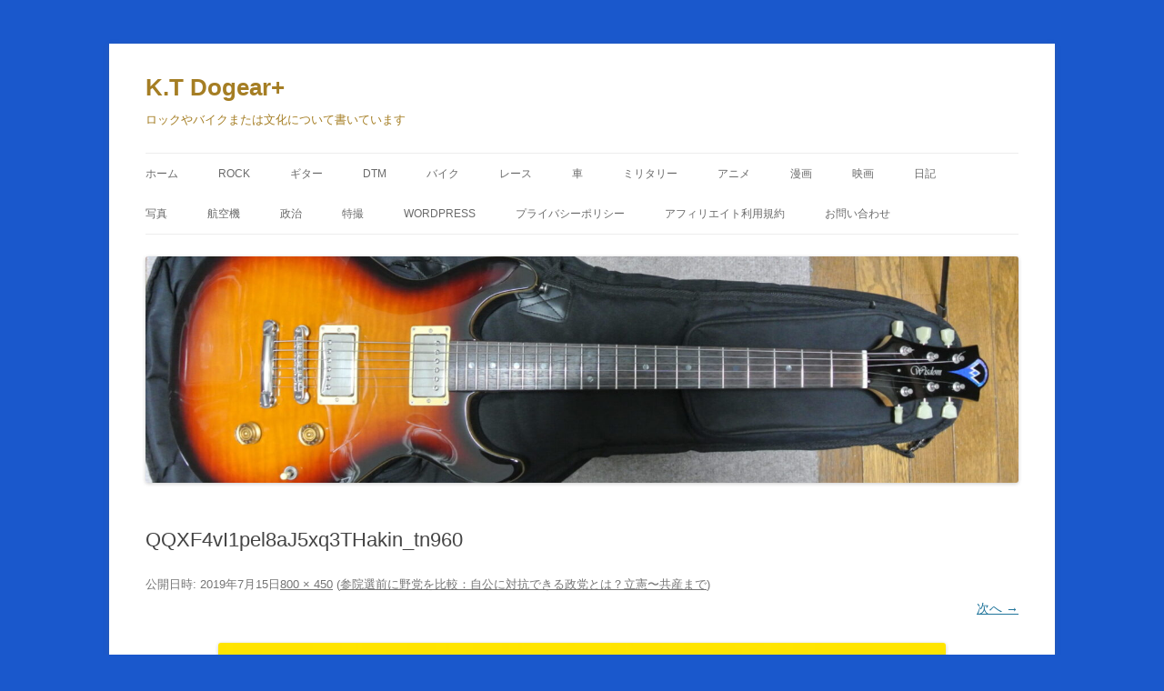

--- FILE ---
content_type: text/html; charset=utf-8
request_url: https://www.google.com/recaptcha/api2/aframe
body_size: 269
content:
<!DOCTYPE HTML><html><head><meta http-equiv="content-type" content="text/html; charset=UTF-8"></head><body><script nonce="F_QFkf9DYR7WWBK3qmdtyQ">/** Anti-fraud and anti-abuse applications only. See google.com/recaptcha */ try{var clients={'sodar':'https://pagead2.googlesyndication.com/pagead/sodar?'};window.addEventListener("message",function(a){try{if(a.source===window.parent){var b=JSON.parse(a.data);var c=clients[b['id']];if(c){var d=document.createElement('img');d.src=c+b['params']+'&rc='+(localStorage.getItem("rc::a")?sessionStorage.getItem("rc::b"):"");window.document.body.appendChild(d);sessionStorage.setItem("rc::e",parseInt(sessionStorage.getItem("rc::e")||0)+1);localStorage.setItem("rc::h",'1769032225851');}}}catch(b){}});window.parent.postMessage("_grecaptcha_ready", "*");}catch(b){}</script></body></html>